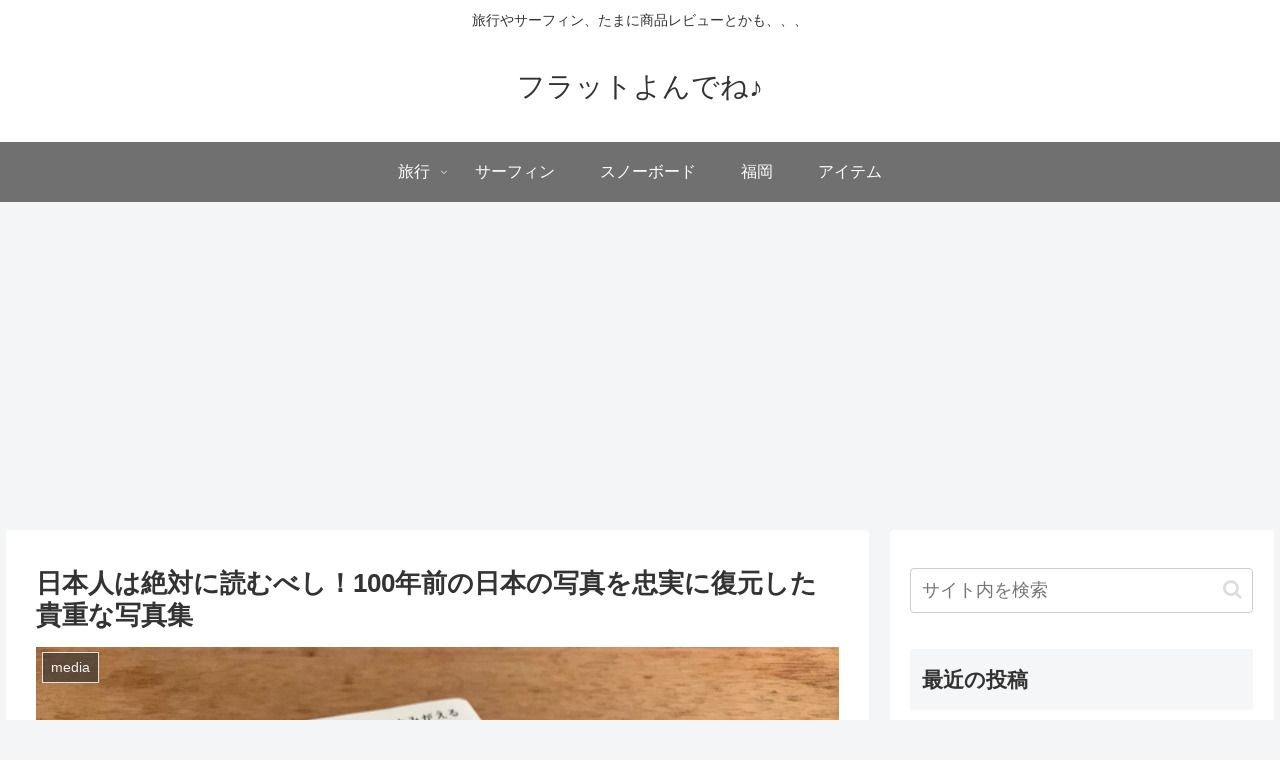

--- FILE ---
content_type: text/html; charset=utf-8
request_url: https://www.google.com/recaptcha/api2/aframe
body_size: 267
content:
<!DOCTYPE HTML><html><head><meta http-equiv="content-type" content="text/html; charset=UTF-8"></head><body><script nonce="ZDdEYCZa7elT01VIYYBx4w">/** Anti-fraud and anti-abuse applications only. See google.com/recaptcha */ try{var clients={'sodar':'https://pagead2.googlesyndication.com/pagead/sodar?'};window.addEventListener("message",function(a){try{if(a.source===window.parent){var b=JSON.parse(a.data);var c=clients[b['id']];if(c){var d=document.createElement('img');d.src=c+b['params']+'&rc='+(localStorage.getItem("rc::a")?sessionStorage.getItem("rc::b"):"");window.document.body.appendChild(d);sessionStorage.setItem("rc::e",parseInt(sessionStorage.getItem("rc::e")||0)+1);localStorage.setItem("rc::h",'1769002911611');}}}catch(b){}});window.parent.postMessage("_grecaptcha_ready", "*");}catch(b){}</script></body></html>

--- FILE ---
content_type: application/javascript; charset=utf-8
request_url: https://fundingchoicesmessages.google.com/f/AGSKWxW5ClMobCzY5pjDBk9dCfmrlRHFKhnBllTPZmLItKT1xZJrWptud8PiqBr4E4Tb23-lgKiCYwVu8krDrrK0qQ2BDFmBJWKRiRZjSekZoSxY1wlBWzLxkk4iejpOL8yrRhYfKwaKvytCqnM4RwQgbaO-iEzLJr3ES6U8OlXPE6tFQZRNPgXelLAB1WgS/_/adv.jsp/cyad._button_ad_/adbox_/ad1.
body_size: -1292
content:
window['664deb6e-1e78-4286-b6a7-95259a53ab67'] = true;